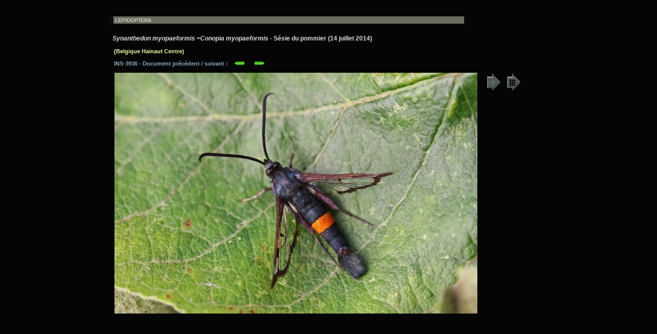

--- FILE ---
content_type: text/html
request_url: https://entomart.be/html2/INS-3936.html
body_size: 787
content:
<!DOCTYPE HTML PUBLIC "-//W3C//DTD HTML 4.01 Transitional//EN">
<html lang="fr">
<head>
<meta name="viewport" content="width=device-width, initial-scale=1">
<title>Synanthedon myopaeformis 3936</title>
<meta http-equiv="Content-Type" content="text/html; charset=iso-8859-1">
<meta name="keywords" content="entomart, insectes, belgique, Belgique, lepidoptera, lépidoptères, sesiidae, sesiinae, synanthedonini, synanthedon myopaeformis, conopia myopaeformis, sésie du pommier, papillon">
<style type="text/css">
  body{
  scrollbar-base-color: #99aaaB;
  }
  </style>
</head>
<body bgcolor="#050505"><table width="860" align="center"><tr><td><img vspace="20" src="../utiles/bandeaulepi.jpg" alt=""><br>
<font face="Arial" style="font-size:9pt;font-weight:bold" color="#DDDDDD">&nbsp; <b><i>Synanthedon myopaeformis =Conopia myopaeformis</i> - S&eacute;sie du pommier (14 juillet 2014)</b></font>
<font face="Arial" style="font-size:8pt;font-weight:bold" color="#eeffaa"><br><br>&nbsp; &nbsp;<b>(Belgique Hainaut Centre)</b></font>
<font face="Arial" style="font-size:8pt;font-weight:bold" color="#89aabc"><br><br>&nbsp;&nbsp; INS-3936
 - Document pr&eacute;c&eacute;dent / suivant :&nbsp; &nbsp; <a href="INS-3935.html"><img src="../utiles/fgauche.gif" width="21" height="9" border="0" alt="" align="bottom"></a>&nbsp; &nbsp; &nbsp; <a href="INS-3937.html"><img src="../utiles/fdroite.gif" width="21" height="9" border="0" alt="" align="bottom"></a><br><br></font>
<div><a href="../images2/INS-3936.jpg" target="_blank"><img src="../images2/INS-3936.jpg" width="707" height="470" alt="Synanthedon myopaeformis" hspace="10" border="0"></a>
<a href="../page-lepi.html" target="_blank"><img src="../utiles/table.gif" alt="Table Lepidoptera" border="0" align="top"></a>
<a href="../synthese/Sesiidae.html" target="_blank"><img src="../utiles/tablesyn.gif" alt="" align="top"></a>
</div><br> &nbsp;
</td></tr></table>
</body>
</html>
